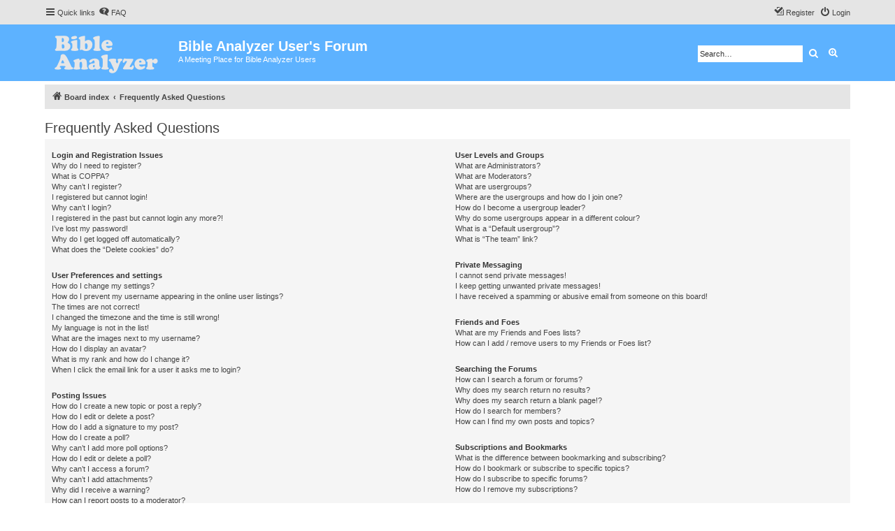

--- FILE ---
content_type: text/css
request_url: https://www.bibleanalyzer.com/forum/styles/proflat/theme/color_proflat.css?assets_version=20
body_size: 1400
content:
/*  phpBB3 proflat Style Sheet - blue ----------------------------- */

/**  base.css  --------------------------------------------------  **/
a:hover,
a:focus,
a:active {
  color: #1e91fc; }

/**  colours.css  -----------------------------------------------  **/
/* 31 - Colours and backgrounds for links.css */
a:hover {
  color: #1e91fc; }

/* 51 - Post body links */
.postlink:hover {
  border-bottom-color: #1e91fc;
  color: #1e91fc; }

/* 76 - Arrow links */
.arrow-left:hover, .arrow-right:hover {
  color: #1e91fc; }

/* 81 - Round cornered boxes and backgrounds */
.headerbar {
  background-color: #5db2ff; }

.forumbg {
  background-color: #5db2ff; }

.forabg {
  background-color: #5db2ff; }

/* 195 - Misc layout styles */
.sep {
  color: #1e91fc; }

/* 209 - Icon styles */
a:hover .icon.icon-blue,
a:hover .icon.icon-green,
a:hover .icon.icon-lightgray,
a:hover .icon.icon-orange,
a:hover .icon.icon-red {
  color: #1e91fc; }
.icon.icon-red, a:hover .icon.icon-red{
	color: #1e91fc;
}
/* 247 - Jumpbox */
.jumpbox-cat-link {
  background-color: #5db2ff;
  border-top-color: #5db2ff; }

.jumpbox-cat-link:hover {
  background-color: #4889c5;
  border-top-color: #4889c5; }

/* 318 - Colours and backgrounds for content.css */
li.row a:hover strong {
  color: #1e91fc; }

/* 373 - Content container styles */
.posthilit {
  background-color: #5db2ff; }

/* 596 - Colours and backgrounds for buttons.css */
.button {
  border-color: #5db2ff;
  background-color: #5db2ff; }

.button:hover,
.button:focus {
  border-color: #4889c5;
  background-color: #4889c5; }

.button-search:hover,
.button-search-end:hover {
  border-color: #4889c5; }

/* 643 - Pagination */
.pagination li a {
  background-color: #5db2ff;
  border-color: #5db2ff; }

.pagination li.active span {
  background-color: #4889c5;
  border-color: #4889c5; }

.pagination li a:hover,
.pagination li a:hover .icon,
.pagination .dropdown-visible a.dropdown-trigger,
.nojs .pagination .dropdown-container:hover a.dropdown-trigger {
  background-color: #4889c5;
  border-color: #4889c5; }

/* 795 - CP tabbed menu */
.tabs .tab > a {
  background-color: #5db2ff; }

.tabs .tab > a:hover {
  background: #4889c5; }

.tabs .activetab > a,
.tabs .activetab > a:hover {
  background: #4889c5;
  border-color: #4889c5; }

/* 822 - Mini tabbed menu used in MCP */
.minitabs .tab > a {
  background-color: #5db2ff; }

.minitabs .tab > a:hover,
.minitabs .activetab > a,
.minitabs .activetab > a:hover {
  background-color: #4889c5; }

/* 844 - UCP navigation menu */
/* 847 - Link styles for the sub-section links */
.navigation a,
.rtl .navigation a {
  background: #5db2ff; }

.navigation a:hover,
.navigation .active-subsection a,
.navigation .active-subsection a:hover {
  background-color: #4889c5; }

@media (max-width: 900px) {
  #navigation a, .rtl #navigation a {
    background: #5db2ff; }

  #navigation a:hover,
  #navigation .active-subsection a,
  #navigation .active-subsection a:hover {
    background-color: #4889c5; } }
/* 950 - Colours and backgrounds for forms.css */
/* 1008 - Input field styles */
.inputbox:hover {
  border-color: #1e91fc; }

.inputbox:focus {
  border-color: #1e91fc; }

/* 1041 - Form button styles */
a.button1, input.button1, input.button3, a.button2, input.button2 {
  border-color: #5db2ff;
  background-color: #5db2ff; }

a.button1, input.button1 {
  border-color: #5db2ff; }

/* 1060 - Alternative button */
a.button2, input.button2, input.button3 {
  border-color: #5db2ff; }

/* 1070 - Hover states */
a.button1:hover, input.button1:hover, a.button2:hover, input.button2:hover, input.button3:hover {
  border-color: #4889c5;
  background-color: #4889c5; }

/* 1080 - Focus states */
input.button1:focus, input.button2:focus, input.button3:focus {
  border-color: #4889c5; }

/* 1161 - Notifications */
.badge {
  background-color: #5db2ff; }

/**  proflat.css  -----------------------------------------------  **/
/* Forum icons & Topic icons */
.global_unread:before,
.global_unread_mine:before,
.announce_unread:before,
.announce_unread_mine:before,
.sticky_unread:before,
.sticky_unread_mine:before {
  background-color: #5db2ff; }

.global_unread_locked:before,
.global_unread_locked_mine:before,
.announce_unread_locked:before,
.announce_unread_locked_mine:before,
.forum_unread_locked:before,
.topic_unread_locked:before,
.topic_unread_locked_mine:before {
  background-color: #5db2ff; }

.forum_unread:before,
.forum_unread_subforum:before,
.topic_unread:before,
.topic_unread_mine:before {
  background-color: #5db2ff; }

.sticky_unread_locked:before,
.sticky_unread_locked_mine:before {
  background-color: #5db2ff; }

.topic_unread_hot:before,
.topic_unread_hot_mine:before {
  background-color: #5db2ff; }

.pm_unread:before {
  background-color: #5db2ff; }

/* Icon image */
.icon.fa-file-o.icon-red {
  color: #5db2ff; }

/* Miscellaneous styles */
a.unread, i.icon-unread {
  color: #1e91fc; }

.footerbar {
  background-color: #5db2ff; }

/* Notifications */
a:hover .badge,
.badge:hover {
  background-color: #4889c5; }

/* Poster profile block */
.online-text {
  color: #1e91fc; }

/* Post control buttons */
.format-buttons .bbcode-size {
	border-color: #5db2ff; }
.format-buttons .bbcode-size:hover {
	border-color: #4889c5; }

/* stat-block */
.stat-block h3 {
  background-color: #5db2ff; }

/*# sourceMappingURL=color_proflat.css.map */
